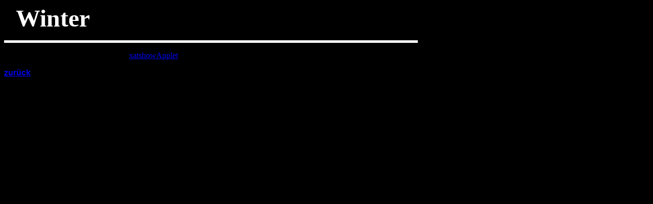

--- FILE ---
content_type: text/html
request_url: http://www.daffa.de/Winter/Winter04.html
body_size: 4475
content:
<html>

<head>
<meta http-equiv="Content-Language" content="de">
<meta http-equiv="Content-Type" content="text/html; charset=windows-1252">
<meta name="GENERATOR" content="Microsoft FrontPage 4.0">
<meta name="ProgId" content="FrontPage.Editor.Document">
<title>Winter</title>
<meta name="Microsoft Theme" content="none">
</head>

<body bgcolor="#000000"><p><b><font size="7" face="Forte">&nbsp;
<font color="#FFFFFF">Winter&nbsp; </font></font></b></p>
<hr align="left" size="5" color="#FFFFFF" width="64%">


<script language="JavaScript1.2">
<!--
var snowsrc="snow.gif"
var no = 10;
var ns4up = (document.layers) ? 1 : 0;  
var ie4up = (document.all) ? 1 : 0;
var dx, xp, yp;    
var am, stx, sty; 
var i, doc_width = 1024, doc_height = 768;
if (ns4up) {
    doc_width = self.innerWidth;
    doc_height = self.innerHeight;
  } else if (ie4up) {
    doc_width = document.body.clientWidth;
    doc_height = document.body.clientHeight;
  }

  dx = new Array();
  xp = new Array();
  yp = new Array();
  am = new Array();
  stx = new Array();
  sty = new Array();
  
  for (i = 0; i < no; ++ i) {  
    dx[i] = 0;                        
    xp[i] = Math.random()*(doc_width-50);  
    yp[i] = Math.random()*doc_height;
    am[i] = Math.random()*20;         
    stx[i] = 0.02 + Math.random()/10; 
    sty[i] = 0.7 + Math.random();     
    if (ns4up) {                      
      if (i == 0) {
        document.write("<layer name=\"dot"+ i +"\" left=\"15\" top=\"15\" visibility=\"show\"><a href=\"http://www.jswelt.de/\"><img src='"+snowsrc+"' border=\"0\"></a></layer>");
      } else {
        document.write("<layer name=\"dot"+ i +"\" left=\"15\" top=\"15\" visibility=\"show\"><img src='"+snowsrc+"' border=\"0\"></layer>");
      }
    } else if (ie4up) {
      if (i == 0) {
        document.write("<div id=\"dot"+ i +"\" style=\"POSITION: absolute; Z-INDEX: "+ i +"; VISIBILITY: visible; TOP: 15px; LEFT: 15px;\"><a href=\"http://java.topcool.de\"><img src='"+snowsrc+"' border=\"0\"></a></div>");
      } else {
        document.write("<div id=\"dot"+ i +"\" style=\"POSITION: absolute; Z-INDEX: "+ i +"; VISIBILITY: visible; TOP: 15px; LEFT: 15px;\"><img src='"+snowsrc+"' border=\"0\"></div>");
      }
    }
  }
   function snowNS() {  
    for (i = 0; i < no; ++ i) {  
      yp[i] += sty[i];
      if (yp[i] > doc_height-50) {
        xp[i] = Math.random()*(doc_width-am[i]-30);
        yp[i] = 0;
        stx[i] = 0.02 + Math.random()/10;
        sty[i] = 0.7 + Math.random();
        doc_width = self.innerWidth;
        doc_height = self.innerHeight;
      }
      dx[i] += stx[i];
      document.layers["dot"+i].top = yp[i];
      document.layers["dot"+i].left = xp[i] + am[i]*Math.sin(dx[i]);
    }
    setTimeout("snowNS()", 10);
  }
  function snowIE() {  
    for (i = 0; i < no; ++ i) {  
      yp[i] += sty[i];
      if (yp[i] > doc_height-50) {
        xp[i] = Math.random()*(doc_width-am[i]-30);
        yp[i] = 0;
        stx[i] = 0.02 + Math.random()/10;
        sty[i] = 0.7 + Math.random();
        doc_width = document.body.clientWidth;
        doc_height = document.body.clientHeight;
      }
      dx[i] += stx[i];
      document.all["dot"+i].style.pixelTop = yp[i];
      document.all["dot"+i].style.pixelLeft = xp[i] + am[i]*Math.sin(dx[i]);
    }
    setTimeout("snowIE()", 10);
  }

  if (ns4up) {
    snowNS();
  } else if (ie4up) {
    snowIE();
  }
// -->
</script>

<p>






<applet archive="xatshowApplet.jar" codebase="." code="xatshowApplet.class" width="600" height="450">
<param name="time" value="4000">
<param name="transitiontime" value="2000">
<param name="transition" value="1">
<param name="color" value="4194368">
<param name="order" value="0">
<param name="link" value="none">
<param name="i0" value="Acker1.jpg">
<param name="i1" value="Acker2.jpg">
<param name="i2" value="Acker3.jpg">
<param name="i3" value="Acker4.jpg">
<param name="i4" value="Acker5.jpg">
<param name="i5" value="Acker6.jpg">
<param name="i6" value="Acker7.jpg">
<param name="i7" value="Acker8.jpg">
<param name="i8" value="Acker9.jpg">
Sorry, Java is disabled or not installed. <a href="http://www.xat.com/xatshow/?nojava">xatshowApplet</a> web slideshow cannot start.
</applet>


<p><font color="#FFFFFF" face="Arial"><b><a href="http://www.daffa.de/index.htm">zurück</a></b></font></p>


</body>

</html>
